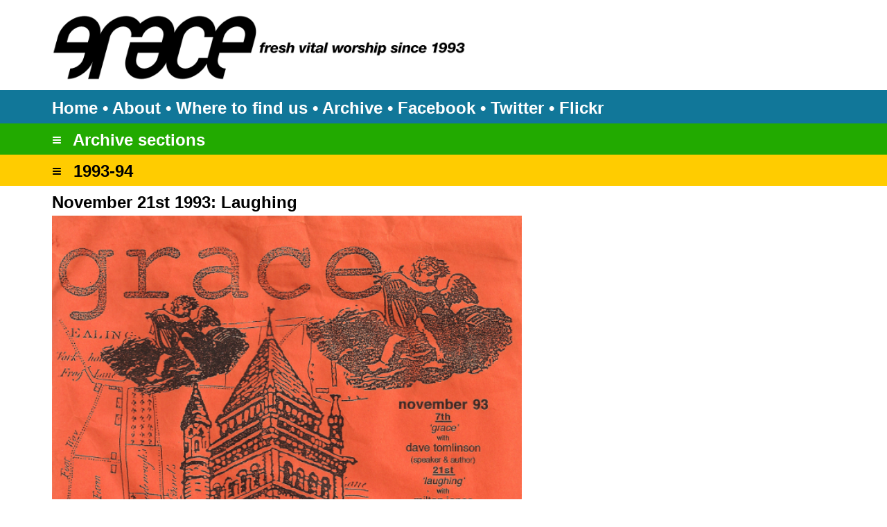

--- FILE ---
content_type: text/html
request_url: http://freshworship.org/archive/services/1993/1993-11-21-laughing.html
body_size: 4878
content:
<!DOCTYPE html>
<html lang="en">
<head>

	<title>Grace - November 21st 1993: Laughing</title>

	<meta charset="UTF-8">
    <meta http-equiv="content-type-script" content="text/javascript">
    <meta name="viewport" content="width=device-width, initial-scale=1">
    
	<meta name="keywords" content="Grace, Ealing, London, Christian, worship, alternative, Worship, Alternative, church, community, spirituality, emerging, Anglican, Church of England">
	<meta name="description" content="Grace - fresh vital worship since 1993. An alternative worship community based in Ealing, London.">

	<!-- Designed and produced by Steve Collins, London, England --> 
	<!-- Contact Steve Collins: steve@smallritual.org --> 
    
    <script src="http://ajax.googleapis.com/ajax/libs/jquery/1.11.2/jquery.min.js"></script>
    
    <script src="../../../external.js"></script>
    
    <link rel="stylesheet" href="../../../text.css" type="text/css" />
	<link rel="icon" type="image/gif" href="../../../grace_icon.gif" />
    <link rel="apple-touch-icon" href="../../../apple-touch-icon.png" />

</head>
<body>

<div id="topcorner" class="topcorner">
</div>
    
<div class="container">

<!-- menu section -->

	<div class="header">
		<a href="../../../index.html"><img src="../../../header.gif" alt="Grace - fresh vital worship since 1993" /></a>
	</div>

	<div id="nav1_1993-11-21-laughing" class="nav1">
    
		<div class="navtext1">
		
		<h1><a href="../../../index.html">Home</a> &#8226; <a href="../../../about.html">About</a> &#8226; <a href="../../../location.html">Where to find us</a> &#8226; <a href="../../../archive.html">Archive</a> &#8226; <a href="https://www.facebook.com/freshworship">Facebook</a> &#8226; <a href="http://twitter.com/grace_london">Twitter</a> &#8226; <a href="https://www.flickr.com/groups/gracelondon/">Flickr</a></h1>
		</div>
        
	</div>
    <div id="nav2_1993-11-21-laughing" class="nav2">
    
    	<div class="navtext2">
        
		<h1><span class="navtext2_arrow">&#8801;</span> Archive sections</h1>
		<h2><a href="../../services.html">Services and events</a> &#8226; <a href="../../liturgies.html">Liturgies</a> &#8226; <a href="../../slideshows.html">Slideshows</a> &#8226; <a href="../../lentblog.html">Lent blogs</a> &#8226; <a href="../../newsfeed.html">Newsfeed</a> &#8226; <a href="../../zines/grace_xxv_digital.pdf" target="_blank">Grace XXV zine</a> &#8226; <a href="../../zines_1998-2000.html">Grace zines 1998-2000</a></h2>
        
        <h2>See also:</h2>
        <h2><a href="https://www.flickr.com/groups/gracelondon/">Flickr gracelondon group</a> &#8226; <a href="http://www.smallfire.org/gracepage1.html">Photographs of Grace services on smallfire.org</a></h2>
       
		</div>
        
    </div>
     <div id="nav3_1993-11-21-laughing" class="nav3">
    
    	<div class="navtext3">
        
		<h1><span class="navtext2_arrow">&#8801;</span> 1993-94</h1>
		<ul>
        <li><a href="1993-11-7-grace.html">November 7th: 'Grace'</a></li>
        <li><a href="1993-11-21-laughing.html">November 21st: Laughing</a></li>
        <li><a href="1993-12-5-stories.html">December 5th: Stories</a></li>
        <li><a href="1993-12-19-xmas.html">December 19th: Xmas</a></li>
        <li><a href="../1994/1994-01-16-intimacy.html">January 16th: Intimacy</a></li>
        <li><a href="../1994/1994-02-6-greenery.html">February 6th: Greenery</a></li>
        <li><a href="../1994/1994-02-20-racism.html">February 20th: Racism</a></li>
        <li><a href="../1994/1994-03-6-icons.html">March 6th: Icons</a></li>
        <li><a href="../1994/1994-03-20-aids.html">March 20th: AIDS</a></li>
        <li><a href="../1994/1994-04-3-testify.html">April 3rd: Testify!</a></li>
        <li><a href="../1994/1994-04-17-woman.html">April 17th: Woman in a man's world</a></li>
        </ul>
       
		</div>
        
    </div>
    
<!-- end of menu section -->
<!-- content section -->

	<div id="content_1993-11-21-laughing" class="content">

		<div id="text_1993-11-21-laughing" class="text">
        
        <h1>November 21st 1993: Laughing</h1>
        
        <img src="../../../images/flyers/1993/1993-flyer.jpg" alt="Grace 1993 first flyer" />
        
        <p>The second Grace service had the comedian <a href="https://miltonjones.com/" target="_blank">Milton Jones</a> as its star turn - before he was famous! - and we arranged the Polygon as a comedy club. We tried to write worship songs about humour, which was not easy. It turned out that the Bible had very little helpful material.</p>
       
       </div> 
       
 	</div>
    
    <div id="backbutton_1993-11-21-laughing" class="backbutton">
		<p><a href="1993-11-7-grace.html"><< November 7th: 'Grace'</a> | <a href="#topcorner">top</a> | <a href="1993-12-5-stories.html">December 5th: Stories >></a></p>
	</div>
    
<!-- end of content section -->

</div>
</body>
</html>


--- FILE ---
content_type: text/css
request_url: http://freshworship.org/text.css
body_size: 22620
content:
@charset "UTF-8";
/* CSS Document */

/* stripe colours: red f00 blue 00a yellow fc0 green 0a0 teal 099 purple 90c magenta 949*/
/* 2026 stripe colours: red e30 blue 148 yellow fc0 green 591 teal 179 violet 43a magenta 839*/
/* link colours: blue 00d for legibility */
/* right facing arrow &#8594; menu bullet &#8226; eames bullet &#8277;*/

body {background-color: #fff; /*background-image: url("images/backgrounds/background_grey45.gif"); background-attachment: fixed;*/ font-size: 100%; width: 100%; height: 100%; margin: 0px; padding: 0px;}

.topcorner {position:relative; margin:0px auto auto auto; padding: 0px; width:1px; height:1px; z-index:0; background-color:transparent;}

.container {position:relative; margin: auto; padding: 0px; z-index:0; background-color:#fff; border-top: solid 0px #000; border-bottom: solid 0px #000; border-left: solid 0px #000; border-right: solid 0px #000;}

.header {position:relative; margin:20px 0px 10px 0px; padding: 0px; left:0px; top:0px; z-index:1; background-color:transparent; border-bottom: solid 0px #555; border-radius:0px;}

/* page element styles - menu */

.nav1 {position:relative; margin:0px; padding: 0px; left:0px; top:0px; z-index:1; background-color:#179; text-align:left; border-top: solid 0px #f00; border-bottom: solid 0px #00a; border-radius:0px;}

.nav2 {position:relative; margin:0px; padding: 0px; left:0px; top:0px; z-index:3; background-color:#2a0; text-align:left; border-top: solid 0px #00d; border-bottom: solid 0px #00a; border-radius:0px;}

.nav3 {position:relative; margin:0px; padding: 0px; left:0px; top:0px; z-index:3; background-color:#fc0; text-align:left; border-top: solid 0px #fc0; border-bottom: solid 0px #f00; border-radius:0px;}

.nav4 {position:relative; margin:0px; padding: 0px; left:0px; top:0px; z-index:1; background-color:#fff; text-align:left; border-bottom: solid 1px #000; border-radius:0px;}

/* nav6 is gracelet dropdown on index page */

.nav6 {position:relative; margin:0px; padding: 0px; left:0px; top:0px; z-index:3; background-color:#fc0; text-align:left; border-top: solid 0px #fc0; border-bottom: solid 0px #fc0; border-radius:0px;}

.navtext1 {position:relative; margin:0px; padding:12px 0px 8px 0px; left:0px; top: 0px; width:100%; z-index:2; background-color:transparent; text-align:left;}

.navtext2 {position:relative; margin:0px; padding:10px 0px 2px 0px; left:0px; top: 0px; width:100%; z-index:2; background-color:transparent; text-align:left;}

.navtext3 {position:relative; margin:0px; padding:10px 0px 2px 0px; left:0px; top: 0px; width:100%; z-index:2; background-color:transparent; text-align:left;}

.navtext4 {position:relative; margin:0px; padding:10px 0px 10px 0px; left:0px; top: 0px; width:100%; z-index:2; background-color:transparent; text-align:left; border-top: solid 1px #000;}

/* navtext5 is history section dropdowns on history page */

.navtext5 {position:relative; margin:0px; padding:10px 0px 10px 0px; left:0px; top: 0px; width:100%; z-index:2; background-color:transparent; text-align:justify; border-top: solid 1px #000;}

.navtext6 {position:relative; margin:0px 10px 0px 0px; padding:15px 0px 5px 0px; left:0px; top: 0px; width:100%; z-index:2; background-color:transparent; text-align:left;}

/* page element styles - content */

.content {position:relative; margin: 0px; padding: 0px; left:0px; top: 0px; z-index:1; background-color:transparent; border-top: solid 0px #000; border-bottom: solid 20px #43a; border-radius:0px;}

.text {position:relative; margin:0px; padding:10px 0px 10px 0px; left:0px; top:0px;  z-index:2; background-color:transparent; text-align:justify;}

.image {position:relative; margin: 0px; padding: 0px; left:0px; top: 0px; min-height:475px; z-index:2; background-color: transparent; text-align:justify; white-space:nowrap; overflow-x:auto; -webkit-overflow-scrolling: touch;}

.flyer {position:relative; margin: 0px; padding: 0px; left:0px; top: 0px; min-height:475px; z-index:2; background-color: transparent; text-align:justify; white-space:nowrap; overflow-x:auto; -webkit-overflow-scrolling: touch;}

.photo {position:relative; margin: 0px; padding: 0px; left:0px; top: 0px; min-height:475px; z-index:2; background-color: transparent; text-align:justify; white-space:nowrap; overflow-x:auto; -webkit-overflow-scrolling: touch;}

.backbutton {position:relative; margin:0px; padding:10px 0px 10px 0px; left:0px; top: 0px; border-top: solid 20px #839; border-radius:0px; z-index:2; background-color:transparent; text-align:left;}

#map-canvas {position:relative; margin: 0px; padding: 0px; left:0px; top: 0px; width: 100%; height: 400px; z-index:2; background-color:#ccc; border: solid 0px #000;}

/* fonts */

/*
This CSS resource incorporates links to font software which is the valuable copyrighted
property of Monotype Imaging and/or its suppliers. You may not attempt to copy, install,
redistribute, convert, modify or reverse engineer this font software. Please contact Monotype
Imaging with any questions regarding Web Fonts:  http://www.fonts.com
*/
/*
@import url("http://fast.fonts.net/t/1.css?apiType=css&projectid=eb2a1763-a23e-402d-aecf-e22b10ebe3e7");
    @font-face{
        font-family:"HelveticaNeueW01-55Roma";
        src:url("Fonts/b0868b4c-234e-47d3-bc59-41ab9de3c0db.woff2") format("woff2");
    }
    @font-face{
        font-family:"HelveticaNeueW01-56It";
        src:url("Fonts/462d508d-efc7-478f-b84e-288eeb69a160.woff2") format("woff2");
    }
    @font-face{
        font-family:"HelveticaNeueW01-65Medi";
        src:url("Fonts/3600b37f-2bf1-45f3-be3a-03365f16d9cb.woff2") format("woff2");
    }
    @font-face{
        font-family:"HelveticaNeueW01-75Bold";
        src:url("Fonts/3b303641-706e-4221-94c4-4fb491f4f8ef.woff2") format("woff2");
    }
*/   

/* text styles */

h1 {margin:0px 0px 5px 0px; color:#000; font-family: Helvetica, Arial, sans-serif; line-height: 120%; font-weight: bold; font-style: normal;}

h2 {margin:0px 10px 10px 0px; color:#000; font-family: Helvetica, Arial, sans-serif; line-height: 120%; font-weight: bold; font-style: normal;}

h3 {margin: 0px 0px 10px 0px; font-family: Helvetica, Arial, sans-serif; font-size: 100%; line-height: 130%; color: #000; font-weight: bold; font-style: normal;}

p {margin:0px 0px 10px 0px; padding:0px; font-family: Helvetica, Arial, sans-serif; font-size: 100%; line-height: 130%; color: #000; font-weight: normal;}

li {font-family:  Helvetica, Arial, sans-serif; font-size: 100%; line-height: 130%; color: #000; font-weight: normal; font-style: normal;}

b {font-family: Helvetica, Arial, sans-serif; font-weight: bold;}

blockquote {font-family: Helvetica, Arial, sans-serif; font-size: 100%; line-height: 130%; color: #000; font-weight: normal; font-style: italic;}

hr {border: 0px; color: #000; background-color: #000; height: 1px;}

del {text-decoration: line-through;}

/* dropdown menu styles */

.navtext2 ul {list-style-type: none; margin-left: 0px; padding-left: 0.25em; display:none;}
.navtext2 li {font-family: Helvetica, Arial, sans-serif; font-size: 100%; font-weight: bold;}

.navtext3 ul {margin: 0px 0px 10px 0px; padding-left: 1em; text-indent: 0em; display:none;}
.navtext3 li {font-family: Helvetica, Arial, sans-serif; font-size: 100%; font-weight: bold;}

.navtext4 ul {margin: 5px 0px 5px 0px; padding-left: 1em; text-indent: 0em; display:none;}
.navtext4 li {font-family: Helvetica, Arial, sans-serif; font-size: 100%; font-weight: bold;}

.navtext6 ul {list-style-type: none; margin-left: 4px; padding-left: 1em; text-indent: -1em; display:none;}
.navtext6 li {font-family: Helvetica, Arial, sans-serif; font-size: 100%; font-weight: bold;}

.nav1 h1 {color:#fff; margin:0px;}

.navtext2 h2 {padding-left: 0px;}
.navtext4 h1 {margin-top:10px;}

.navtext2 h1 {color:#fff; cursor:ns-resize;}
.navtext2 h2 {color:#fff; display:none;}
.navtext2 p {font-family: Helvetica, Arial, sans-serif; font-size: 100%; font-weight: bold; color:#fff; display:none; padding-left: 0em;}

.navtext3 h1 {cursor:ns-resize;}
.navtext3 h2 {display: none;}
.navtext3 p {display: none;}

.navtext4 h1 {cursor:ns-resize;}
.navtext4 h2 {display:none;}

.navtext5 h2 {cursor:ns-resize;}
.navtext5 p {display:none;}
.navtext5 blockquote {display:none;}
.navtext5 ul {display:none;}

.navtext6 h1 {cursor:ns-resize;}
.navtext6 h2 {display: none;}
.navtext6 p {display: none;}

#text_newsfeed ul {margin-left: 0px; padding-left: 1em;}
#text_newsfeed li {font-family: Helvetica, Arial, sans-serif; font-size: 100%; font-weight: bold;}

#text_liturgies ul {margin-left: 0px; padding-left: 1em;}

#text_articles ul {margin-left: 0px; padding-left: 1em;}

#text_lentblog ul {margin-left: 0px; padding-left: 1em;}

#text_slideshows ul {margin-left: 0px; padding-left: 1em;}

/* inline link text */

.content a {margin:0px; padding:0px; font-family: Helvetica, Arial, sans-serif; font-size: 100%; line-height: 130%; color: #000; font-weight: bold;}

.backbutton a {margin:0px; padding:0px; font-family: Helvetica, Arial, sans-serif; font-size: 100%; line-height: 130%; color: #000; font-weight: bold;}

/* link styles */

.content a {text-decoration: none; background-color: #transparent; color: #e30;}
.content a:hover {text-decoration: underline; background-color: transparent; color:#000;} 

.backbutton a {text-decoration: none; background-color: transparent; color: #000;}
.backbutton a:hover {text-decoration: underline; background-color: transparent; color:#e30;}


/* menu link styles */

.navtext1 a {text-decoration: none; background-color:transparent; color: #fff;}
.navtext1 a:hover {text-decoration: underline;  background-color: transparent; color:#000;}

.navtext2 a {text-decoration: none; background-color:transparent; color: #fff;}
.navtext2 a:hover {text-decoration: underline;  background-color: transparent; color:#000;}

.navtext3 a {text-decoration: none; background-color:transparent; color: #000;}
.navtext3 a:hover {text-decoration: underline;  background-color: transparent; color:#fff;}

.navtext4 a {text-decoration: none; background-color:transparent; color: #e20;}
.navtext4 a:hover {text-decoration: underline;  background-color: transparent; color:#000;}

.navtext6 a {text-decoration: none; background-color:transparent; color: #000;}
.navtext6 a:hover {text-decoration: underline;  background-color: transparent; color:#fff;}

/* drawer arrow styles */

.navtext2_arrow {position:relative; margin:0px 10px 0px 0px; padding:0px; left:0px; top:0px; z-index:2; background-color:transparent; border: solid #fff 0px; display: inline-block; text-align:right; font-size: 100%;}

.navtext3_arrow {position:relative; margin:0px 10px 0px 0px; padding:0px; left:0px; top:0px; z-index:2; background-color:transparent; border: solid #fff 0px; display: inline-block; text-align:right; font-size: 100%;}

.navtext6_arrow {position:relative; margin:0px 10px 0px 0px; padding:0px; left:0px; top:0px; z-index:2; background-color:transparent; border: solid #fff 0px; display: inline-block; text-align:right; font-size: 100%;}

/* burger menu styles 

.hamburger-menu {position:relative; margin-right:10px; padding:0px; left:0px; top:-10px; z-index:2; width:20px; height:3px; background-color:#fff; border-radius:0px; display: inline-block;}

.hamburger-menu:after, .hamburger-menu:before {content: ''; width: 100%; height:3px; background-color:#fff; position:absolute; border-radius:0px;}

.hamburger-menu:after {top:6px;}

.hamburger-menu:before {top:12px;}

*/

/* image styles */

img {border:0px none #000; margin:0px;}
.text img {width:100%;}
video {background-color:#000;}

/* table styles */

table, tr, td {padding:0px; border-spacing:0px; border: solid 0px #000; background-color:transparent; vertical-align: top;}
td {padding:5px; white-space:pre-wrap;}
td p {padding: 0px 30px 0px 10px; border-left: solid 1px #000;}
table {margin-bottom:10px;}

/* page styles */

#nav2_location {border-top: solid 0px #00a; border-bottom: solid 30px #591;}

#nav3_about {border-top: solid 10px #fc0; border-bottom: solid 10px #fc0;}
#nav3_archive {border-top: solid 10px #fc0; border-bottom: solid 10px #fc0;}
#nav3_location {border-top: solid 30px #fc0; border-bottom: solid 0px #fc0;}
#nav3_curationguidelines {border-top: solid 10px #fc0; border-bottom: solid 10px #fc0;}
#nav3_ethos {border-top: solid 10px #fc0; border-bottom: solid 10px #fc0;}
#nav3_history {border-top: solid 10px #fc0; border-bottom: solid 10px #fc0;}
#nav3_howitsmade {border-top: solid 10px #fc0; border-bottom: solid 10px #fc0;}
#nav3_structure {border-top: solid 10px #fc0; border-bottom: solid 10px #fc0;}
#nav3_whathappens {border-top: solid 10px #fc0; border-bottom: solid 10px #fc0;}
#nav3_articles {border-top: solid 10px #fc0; border-bottom: solid 10px #fc0;}
#nav3_liturgies {border-top: solid 10px #fc0; border-bottom: solid 10px #fc0;}
#nav3_services {border-top: solid 10px #fc0; border-bottom: solid 10px #fc0;}
#nav3_slideshows {border-top: solid 10px #fc0; border-bottom: solid 10px #fc0;}
#nav3_lentblog {border-top: solid 10px #fc0; border-bottom: solid 10px #fc0;}
#nav3_zines_1998-2000 {border-top: solid 10px #fc0; border-bottom: solid 10px #fc0;}
#nav3_newsfeed {border-top: solid 10px #fc0; border-bottom: solid 10px #fc0;}

#text_ethos h2 {color: #591;}
#text_ethos h3 {color: #839;}

/* media styles */

@media screen and (min-width: 2000px){

.container {width:100%; min-height:1000px;}
.header {padding-left: 150px;}

.nav1 {padding-left: 150px;}
.nav2 {padding-left: 150px;}
.nav3 {padding-left: 150px;}
.nav6 {padding-left: 150px;}

.content {padding-left: 150px; padding-right: 150px; min-height: 700px;}

.backbutton {padding-left: 150px;}

 .text {width:100%;}
 .text p {width:50%;}
 .text img {width:50%;}
 .text video {width:100%;}
 .text blockquote {width:45%;}
 .text li {width:50%;}
 
 .text h1 {width:50%; text-align: left;}
 .text h2 {width:50%;}
 .text h3 {width:50%;}
 .navtext2 h2 {width:50%;}

 
 h1 {font-size: 150%;}
 h2 {font-size: 120%;}
 
 #text_location iframe {height: 600px;}
 
 .text table {width:50%;}
 .text td p {width:100%;}
 
 .image {min-height:600px;}
 .image img {height:550px;}
 
 .flyer {min-height:500px;}
 .flyer img {height:475px;}
 
 .photo {min-height:800px;}
 .photo img {height:750px;}
 .photo td p {font-size: 100%;}
 .photo video {width:1333px; height:750px;}
 
 .header img {width:50%;}
 
 hr {margin-left: 0%; width:50%;}
 
}

@media screen and (min-width: 1500px) and (max-width: 2000px){

.container {width:100%;}
.header {padding-left: 125px;}

.nav1 {padding-left: 125px;}
.nav2 {padding-left: 125px;}
.nav3 {padding-left: 125px;}
.nav6 {padding-left: 125px;}

.content {padding-left: 125px; padding-right: 125px;}

.backbutton {padding-left: 125px;}

 .text {width:100%;}
 .text p {width:50%;}
 .text img {width:50%;}
 .text video {width:100%;}
 .text blockquote {width:45%;}
 .text li {width:50%;}
 
 .text h1 {width:50%; text-align: left;}
 .text h2 {width:50%;}
 .text h3 {width:50%;}
 .navtext2 h2 {width:50%;}

 
 h1 {font-size: 150%;}
 h2 {font-size: 120%;}
 
 #text_location iframe {height: 450px;}
 
 .text table {width:50%;}
 .text td p {width:100%;}
 
 .image {min-height:500px;}
 .image img {height:475px;}
 .image iframe {width:600px; height: 475px; margin:0px; padding:0px;}
 
 .flyer {min-height:500px;}
 .flyer img {height:475px;}
 
 .photo {min-height:600px;}
 .photo img {height:550px;}
 .photo td p {font-size: 100%;}
 .photo video {width:978px; height:550px;}
 
 .header img {width:50%;}
 
 hr {margin-left: 0%; width:50%;}
 
}

@media screen and (min-width: 1200px) and (max-width: 1500px) {

.container {width:100%;}
.header {padding-left: 75px;}

.nav1 {padding-left: 75px;}
.nav2 {padding-left: 75px;}
.nav3 {padding-left: 75px;}
.nav6 {padding-left: 75px;}

.content {padding-left: 75px; padding-right: 75px;}

.backbutton {padding-left: 75px;}

 .text {width:100%;}
 .text p {width:60%;}
 .text img {width:60%;}
 .text video {width:60%;}
 .text blockquote {width:55%;}
 .text li {width:60%;}
 .text h1 {width:60%; text-align: left;}
 .text h2 {width:60%;}
 .text h3 {width:60%;}
 .navtext2 h2 {width:60%;}
 
 h1 {font-size: 150%;}
 h2 {font-size: 120%;}
 
 #text_location iframe {height: 450px;}
 
 .text table {width:60%;}
 .text td p {width:100%;}
 
 .image {min-height:500px;}
 .image img {height:475px;}
 .image iframe {width:600px; height:475px;}
 
 .flyer {min-height:400px;}
 .flyer img {height:375px;}
 
 .photo {min-height:600px;}
 .photo img {height:550px;}
 .photo td p {font-size: 100%;}
 .photo video {width:978px; height:550px;}
 
 .header img {width:50%;}
 
 hr {margin-left: 0%; width:60%;}
 
}

@media screen and (min-width: 1000px) and (max-width: 1200px) {

.container {width:100%;}
.header {padding-left: 50px;}

.nav1 {padding-left: 50px;}
.nav2 {padding-left: 50px;}
.nav3 {padding-left: 50px;}
.nav6 {padding-left: 50px;}

.content {padding-left: 50px; padding-right: 50px;}

.backbutton {padding-left: 50px;}

 .text {width:100%;}
 .text p {width:75%;}
 .text img {width:75%;}
 .text video {width:75%;}
 .text blockquote {width:65%;}
 .text li {width:75%;}
 
 .text h1 {width:75%; text-align: left;}
 .text h2 {width:75%;}
 .text h3 {width:75%;}
 .navtext2 h2 {width:75%;}
 
 h1 {font-size: 150%;}
 h2 {font-size: 120%;}
 
 .text table {width:75%;}
 .text td p {width:100%;}
 
 #text_location iframe {height: 450px;}
 
 .image {min-height:500px;}
 .image img {height:475px;}
 .image iframe {width:600px; height: 475px; margin:0px; padding:0px;}
 
 .flyer {min-height:350px;}
 .flyer img {height:325px;}
 
 .photo {min-height:500px;}
 .photo img {height:475px;}
 .photo td p {font-size: 100%;}
 .photo video {width:844px; height:475px;}
 
 .header img {width:60%;}
 
 hr {margin-left: 0%; width:75%;}
 
}

@media screen and (min-width: 750px) and (max-width: 1000px) {

.container {width:100%;}
.header {padding-left: 50px;}

.nav1 {padding-left: 50px; padding-right: 50px;}
.nav2 {padding-left: 50px; padding-right: 50px;}
.nav3 {padding-left: 50px; padding-right: 50px;}
.nav6 {padding-left: 50px; padding-right: 50px;}

.content {padding-left: 50px; padding-right: 50px;}

.backbutton {padding-left: 50px;}
 
 .text {width:100%;}
 .text p {width:85%;}
 .text img {width:85%;}
 .text video {width:85%;}
 .text blockquote {width:65%;}
 .text li {width:85%;}
 
 .text h1 {width:85%; text-align: left;}
 .text h2 {width:85%;}
 .text h3 {width:85%;}
 .navtext2 h2 {width:85%;}
 
 h1 {font-size: 150%;}
 h2 {font-size: 120%;}
 
 .text table {width:85%;}
 .text td p {width:100%;}
 
 #text_location iframe {height: 450px;}
 
 .image {min-height:500px;}
 .image img {height:475px;}
 .image iframe {width:600px; height: 475px; margin:0px; padding:0px;}
 
 .flyer {min-height:300px;}
 .flyer img {height:275px;}
 
 .photo {min-height:500px;}
 .photo img {height:475px;}
 .photo td p {font-size: 100%;}
 .photo video {width:844px; height:475px;}
 
 .header img {width:70%;}
 
 hr {margin-left: 0%; width:85%;}
 
}

/* @media screen and (min-width: 700px) and (max-width: 800px) {

.container {width:100%;}
.header {padding-left: 30px; padding-right:30px;}

.nav1 {padding-left: 30px; padding-right:30px;}
.nav2 {padding-left: 30px; padding-right:30px;}
.nav3 {padding-left: 30px; padding-right:30px;}
.nav6 {padding-left: 30px; padding-right:30px;}

.content {padding-left: 30px; padding-right: 30px;}

.backbutton {padding-left: 30px;}

 .text {width:100%; text-align:left;}
 .text p {width:100%;}
 .text img {width:100%;}
 .text video {width:100%;}
 .text blockquote {width:75%;}
 .text li {width:100%;}
 
 .text h1 {width:100%; text-align: left;}
 .text h2 {width:100%;}
 .text h3 {width:100%;}

 h1 {font-size: 150%;}
 h2 {font-size: 120%;}
 
 .text table {width:100%;}
 .text td p {width:100%;}
 
 #text_location iframe {height: 450px;}
 
 .image {min-height:500px;}
 .image img {height:475px;}
 
 .flyer {min-height:300px;}
 .flyer img {height:275px;}
 
 .photo {min-height:500px;}
 .photo img {height:475px;}
 .photo td p {font-size: 100%;}
 
 .header img {width:80%;}
 
 hr {margin-left: 0%; margin-right: 0%;}
 
} */

@media screen and (min-width: 550px) and (max-width: 750px) {

 body {background-image: none;}
 
.container {width:100%; padding: 10px 0px 0px 0px; border: 0px;}
.header {padding-left: 30px; padding-right:30px;}

.nav1 {padding-left: 30px; padding-right:30px;}
.nav2 {padding-left: 30px; padding-right:30px;}
.nav3 {padding-left: 30px; padding-right:30px;}
.nav6 {padding-left: 30px; padding-right:30px;}

.content {padding-left: 30px; padding-right: 30px;}

.backbutton {padding-left: 30px; padding-right:30px;}
 
 .text {width:100%; text-align:left;}
 
 .navtext2 {width:90%;}
 .navtext3 {width:90%;}
 .navtext6 {width:90%;}
 
 h1 {font-size: 140%;}
 h2 {font-size: 120%;}
 h3 {font-size: 100%;}
 p {font-size: 90%;}
 li {font-size: 90%;}
 blockquote {font-size: 90%; margin-left:20px; margin-right:0px;}
 td {font-size: 90%;}
 
.text iframe {width:100%;}
 
#text_location iframe {height: 250px;}
 
.text table {width:100%;}
.text td p {width:100%;}

.image {min-height:370px;}
.image img {height:350px;}

.flyer {min-height:300px;}
.flyer img {height:275px;}

.photo {min-height:370px;}
.photo img {height:350px;}
.photo video {width:622px; height:350px;}

.photo td p {font-size: 100%;}

.header img {width:90%;}

hr {margin-left: 0%; margin-right: 0%;}

div, p, a, li, td { -webkit-text-size-adjust:100%;}

}

@media screen and (max-width: 550px) {

 body {background-image: none;}
 
.container {width:100%; padding: 10px 0px 0px 0px; border: 0px;}
.header {padding-left: 20px; padding-right:20px;}

.nav1 {padding-left: 20px; padding-right:20px;}
.nav2 {padding-left: 20px; padding-right:20px;}
.nav3 {padding-left: 20px; padding-right:20px;}
.nav6 {padding-left: 20px; padding-right:20px;}

.content {padding-left: 20px; padding-right:20px;}

.backbutton {padding-left: 20px; padding-right:20px;}
 
 .text {width:100%; text-align:left;}

 .navtext1 {width:90%;}
 .navtext2 {width:90%;}
 .navtext3 {width:90%;}
 .navtext6 {width:90%;}
 
 h1 {font-size: 140%;}
 h2 {font-size: 120%;}
 h3 {font-size: 100%;}
 p {font-size: 90%;}
 li {font-size: 90%;}
 blockquote {font-size: 90%; margin-left:20px; margin-right:0px;}
 td {font-size: 90%;}
 
.text iframe {width:100%;}
 
#text_location iframe {height: 250px;}
 
.text table {width:100%;}
.text td p {width:100%;}

.image {min-height:370px;}
.image img {height:350px;}

.flyer {min-height:300px;}
.flyer img {height:275px;}

.photo {min-height:370px;}
.photo img {height:350px;}
.photo video {width:622px; height:350px;}

.header img {width:100%;}

hr {margin-left: 0%; margin-right: 0%;}

.photo td p {font-size: 100%;}

div, p, a, li, td { -webkit-text-size-adjust:100%;}

}



--- FILE ---
content_type: application/javascript
request_url: http://freshworship.org/external.js
body_size: 5978
content:
// JavaScript Document

$(document).ready(function(){

   // jQuery methods go here...
   
/*   var rotation2 = 0;
   var rotation3 = 0;

	jQuery.fn.rotate = function(degrees) {
    $(this).css({'transform' : 'rotate('+ degrees +'deg)'});
			};

		$(".navtext2 > h1").click(function() {
    		rotation2 += 45;
    	$(".navtext2_arrow").rotate(rotation2);
    	});
		
		$(".navtext3 > h1").click(function() {
    		rotation3 += 45;
    	$(".navtext3_arrow").rotate(rotation3);
			});

 */     
   
	$(".navtext2 > h1").click(function(){
			
        	$(".navtext2 > h2").slideToggle(350); $(".navtext2 > p").slideToggle(350);
        	
			});
	
	$(".navtext3 > h1").click(function(){
        	$(".navtext3 > ul").slideToggle(350); $(".navtext3 > p").slideToggle(350);
			
			});
			
	$("#navtext4_1993-94 > h1").click(function(){
        	$("#navtext4_1993-94 > ul").slideToggle(350);
			});
	
	$("#navtext4_1994-95 > h1").click(function(){
        	$("#navtext4_1994-95 > ul").slideToggle(350);
			});
	
	$("#navtext4_1995-96 > h1").click(function(){
        	$("#navtext4_1995-96 > ul").slideToggle(350);
			});
	
	$("#navtext4_1996-97 > h1").click(function(){
        	$("#navtext4_1996-97 > ul").slideToggle(350);
			});
	
	$("#navtext4_1997-98 > h1").click(function(){
        	$("#navtext4_1997-98 > ul").slideToggle(350);
			});
	
	$("#navtext4_1998-99 > h1").click(function(){
        	$("#navtext4_1998-99 > ul").slideToggle(350);
			});
	
	$("#navtext4_1999-00 > h1").click(function(){
        	$("#navtext4_1999-00 > ul").slideToggle(350);
			});
	
	$("#navtext4_2000-01 > h1").click(function(){
        	$("#navtext4_2000-01 > ul").slideToggle(350);
			});
	
	$("#navtext4_2001-02 > h1").click(function(){
        	$("#navtext4_2001-02 > ul").slideToggle(350);
			});
	
	$("#navtext4_2002-03 > h1").click(function(){
        	$("#navtext4_2002-03 > ul").slideToggle(350);
			});
	
	$("#navtext4_2003-04 > h1").click(function(){
        	$("#navtext4_2003-04 > ul").slideToggle(350);
			});
	
	$("#navtext4_2004-05 > h1").click(function(){
        	$("#navtext4_2004-05 > ul").slideToggle(350);
			});
	
	$("#navtext4_2005-06 > h1").click(function(){
        	$("#navtext4_2005-06 > ul").slideToggle(350);
			});
	
	$("#navtext4_2006-07 > h1").click(function(){
        	$("#navtext4_2006-07 > ul").slideToggle(350);
			});
	
	$("#navtext4_2007-08 > h1").click(function(){
        	$("#navtext4_2007-08 > ul").slideToggle(350);
			});
	
	$("#navtext4_2008-09 > h1").click(function(){
        	$("#navtext4_2008-09 > ul").slideToggle(350);
			});
	
	$("#navtext4_2009-10 > h1").click(function(){
        	$("#navtext4_2009-10 > ul").slideToggle(350);
			});
	
	$("#navtext4_2010-11 > h1").click(function(){
        	$("#navtext4_2010-11 > ul").slideToggle(350);
			});
	
	$("#navtext4_2011-12 > h1").click(function(){
        	$("#navtext4_2011-12 > ul").slideToggle(350);
			});
	
	$("#navtext4_2012-13 > h1").click(function(){
        	$("#navtext4_2012-13 > ul").slideToggle(350);
			});
	
	$("#navtext4_2013-14 > h1").click(function(){
        	$("#navtext4_2013-14 > ul").slideToggle(350);
			});
	
	$("#navtext4_2014-15 > h1").click(function(){
        	$("#navtext4_2014-15 > ul").slideToggle(350);
			});
	
	$("#navtext4_2015-16 > h1").click(function(){
        	$("#navtext4_2015-16 > ul").slideToggle(350);
			});
	
	$("#navtext4_2016-17 > h1").click(function(){
        	$("#navtext4_2016-17 > ul").slideToggle(350);
			});
	
	$("#navtext4_2017-18 > h1").click(function(){
        	$("#navtext4_2017-18 > ul").slideToggle(350);
			});
	
	$("#navtext4_2018-19 > h1").click(function(){
        	$("#navtext4_2018-19 > ul").slideToggle(350);
			});
			
	$("#navtext4_2019-20 > h1").click(function(){
        	$("#navtext4_2019-20 > ul").slideToggle(350);
			});
			
	$("#navtext4_2020-21 > h1").click(function(){
        	$("#navtext4_2020-21 > ul").slideToggle(350);
			});
			
	$("#navtext4_2021-22 > h1").click(function(){
        	$("#navtext4_2021-22 > ul").slideToggle(350);
			});
			
	$("#navtext4_2022-23 > h1").click(function(){
        	$("#navtext4_2022-23 > ul").slideToggle(350);
			});
			
	$("#navtext4_2023-24 > h1").click(function(){
        	$("#navtext4_2023-24 > ul").slideToggle(350);
			});
			
	$("#navtext4_2024-25 > h1").click(function(){
        	$("#navtext4_2024-25 > ul").slideToggle(350);
			});
	
	$("#navtext5_history_why > h2").click(function(){
        	$("#navtext5_history_why > blockquote").slideToggle(350);
			});
	
	$("#navtext5_history_93-95 > h2").click(function(){
        	$("#navtext5_history_93-95 > blockquote").slideToggle(350);
			});
	
	$("#navtext5_history_96-97 > h2").click(function(){
        	$("#navtext5_history_96-97 > p").slideToggle(350); $("#navtext5_history_96-97 > blockquote").slideToggle(350);
			});
	
	$("#navtext5_history_98-02 > h2").click(function(){
        	$("#navtext5_history_98-02 > p").slideToggle(350); $("#navtext5_history_98-02 > blockquote").slideToggle(350);
			});
	
	$("#navtext5_history_03-10 > h2").click(function(){
        	$("#navtext5_history_03-10 > p").slideToggle(350); $("#navtext5_history_03-10 > blockquote").slideToggle(350);
			});
	
	$("#navtext5_history_10-19 > h2").click(function(){
        	$("#navtext5_history_10-19 > p").slideToggle(350); $("#navtext5_history_10-19 > blockquote").slideToggle(350); $("#navtext5_history_10-19 > ul").slideToggle(350);
			});
			
	$("#navtext5_history_20-present > h2").click(function(){
        	$("#navtext5_history_20-present > p").slideToggle(350); $("#navtext5_history_20-present > blockquote").slideToggle(350);
			});
			
	$("#navtext5_history_afterword > h2").click(function(){
        	$("#navtext5_history_afterword > p").slideToggle(350); $("#navtext5_history_afterword > blockquote").slideToggle(350);
			});
			
	$(".navtext6 > h1").click(function(){
        	$(".navtext6 > ul").slideToggle(350);
			});
			
	$(".navtext6 > h1").click(function(){
        	$(".navtext6 > p").slideToggle(350);
			});
			
}); 
